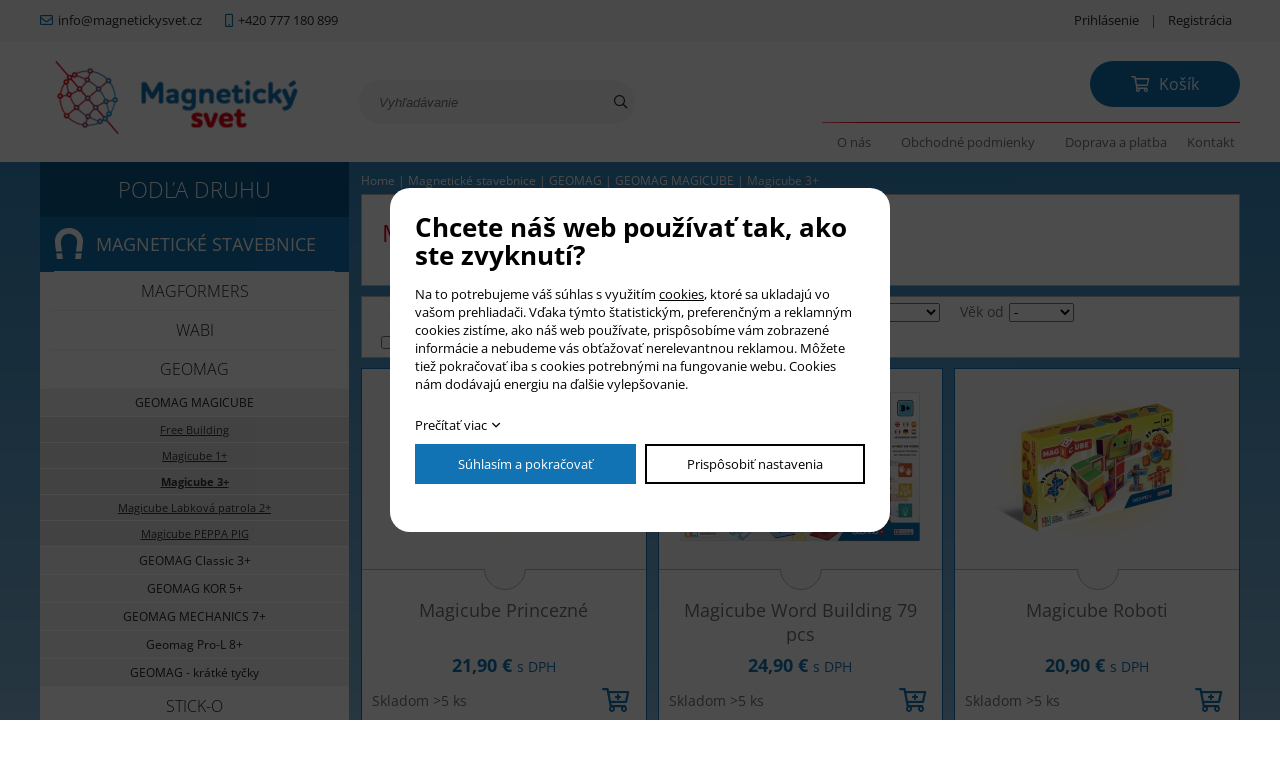

--- FILE ---
content_type: text/html; charset=UTF-8
request_url: https://www.magnetickysvet.sk/magicube-3-_253
body_size: 3397
content:
<!DOCTYPE html>
<html lang="sk">
<head>
    <meta charset="utf-8" />
    <title>Magicube 3+</title>
    <meta name="author" content="PANKREA s.r.o." />
    <meta name="viewport" content="width=device-width, initial-scale=1.0" />
    <meta name="google-site-verification" content="V3swsER5XQ3lSeIfe7fp7DkifW7uoTosOiQie7-01LI" />
    <meta name="keywords" content="Magicube, 3+" />
    <meta name="description" content="Magicube 3+" />
    <meta name="robots" content="index, follow" />
    <link href="/includes/Widgets/css" rel="stylesheet" />
    <link href="/templates/images/favicon.ico" rel="icon" />
    <script src="/includes/Widgets/?mods=default,Catalogue,Orders,RegistredUsers"></script>
    
</head>
<body>
    <script>
        window.dataLayer=window.dataLayer || [];
        function gtag(){dataLayer.push(arguments);}
        gtag("consent","default",{
            "ad_storage":"denied",
            "ad_user_data":"denied",
            "ad_personalization":"denied",
            "analytics_storage":"denied",
            "personalization_storage":"denied"
        });
    </script>
<!-- Google Tag Manager -->
<noscript><iframe src="//www.googletagmanager.com/ns.html?id=GTM-NRGCX29"
height="0" width="0" style="display:none;visibility:hidden"></iframe></noscript>
<script>(function(w,d,s,l,i){w[l]=w[l]||[];w[l].push({"gtm.start":
new Date().getTime(),event:"gtm.js"});var f=d.getElementsByTagName(s)[0],
j=d.createElement(s),dl=l!="dataLayer"?"&l="+l:"";j.async=true;j.src=
"//www.googletagmanager.com/gtm.js?id="+i+dl;f.parentNode.insertBefore(j,f);
})(window,document,"script","dataLayer","GTM-NRGCX29");</script>
<!-- End Google Tag Manager -->
<div id="mContext">
            <header>
                <div id="topLine">
                    <div class="inner">
                        <div class="cta"><a class="envelope" href="mailto:info@magnetickysvet.cz">info@magnetickysvet.cz</a> <a class="phone" href="tel:+420777180899">+420 777 180 899</a>
<div class="cleaner">&nbsp;</div>
</div>
                        <div class="login">
                            <a href="/prihlaseni">Prihlásenie</a> <span class="div">|</span> <a href="/my-account?action=RegisterForm&amp;lang=sk">Registrácia</a>
                        </div>
                        <div class="cleaner"></div>
                    </div>
                </div>
                <div id="bottompart">
                    <div class="inner">
                        <a href="/" class="logo"><img src="/templates/images/logo.png" alt="magnetickysvet.sk" /></a>
                        <div class="searchA">
        <a href="#"></a>
        <div class="in">
            <form action="/produkty" method="get">
            <input type="text" class="text" placeholder="Vyhľadávanie" name="SearchCatalogue" data-catalogue="1" value="" />
            <button class="submit" name="run"></button>
            <div class="cleaner"></div>
            </form>
        </div>
        <div id="searchResult"></div>
    </div>
    <script>
        $(document).ready(function(){
            $("input[name=SearchCatalogue]").ajaxSearch({minLength:2,stockonly:"true"});
        });
    </script>
                        <div id="cartArea"></div>
                        <div class="clearright"></div>
                        <nav class="menu">
                            <a href="#"></a>
                            <ul>
                <li class="liItem0">
                    <a href="/magneticky-svet"><span class="masterText">O nás</span>
                    </a>
                    </li>
                    <li class="liItem1">
                    <a href="/obchodni-podminky"><span class="masterText">Obchodné podmienky</span>
                    </a>
                    </li>
                    <li class="liItem2">
                    <a href="/doprava-a-platba"><span class="masterText">Doprava a platba</span>
                    </a>
                    </li>
                    <li class="liItem3">
                    <a href="/kontakt"><span class="masterText">Kontakt</span>
                    </a>
                    </li>
                    </ul>
                
                        </nav>
                        <div class="cleaner"></div>
                    </div>
                </div>
            </header>
            <div id="fixedA"></div>
            <div id="middle"><div class="inner">
                    <div id="leftNav">
                        <ul>
                <li class="treeItem haschilds expanded"><a href="/magneticke-stavebnice_27">Magnetické stavebnice</a>
                <ul>
                <li class="treeItem haschilds"><a href="/magformers_119">MAGFORMERS</a>
                </li>
                <li class="treeItem"><a href="/wabi_572">WABI</a>
                </li>
                <li class="treeItem haschilds expanded"><a href="/geomag_29">GEOMAG</a>
                <ul>
                <li class="treeItem haschilds expanded"><a href="/geomag-magicube_187">GEOMAG MAGICUBE</a>
                <ul>
                <li class="treeItem"><a href="/free-building_408">Free Building</a>
                </li>
                <li class="treeItem"><a href="/magicube-1-_252">Magicube 1+</a>
                </li>
                <li class="treeItem selected"><a href="/magicube-3-_253">Magicube 3+</a>
                </li>
                <li class="treeItem"><a href="/magicube-labkova-patrola-2-_254">Magicube Labková patrola 2+</a>
                </li>
                <li class="treeItem"><a href="/magicube-peppa-pig_400">Magicube PEPPA PIG</a>
                </li>
                </ul></li>
                <li class="treeItem haschilds"><a href="/geomag-classic-3-_167">GEOMAG Classic 3+</a>
                </li>
                <li class="treeItem"><a href="/geomag-kor-5-_168">GEOMAG KOR 5+</a>
                </li>
                <li class="treeItem"><a href="/geomag-mechanics-7-_170">GEOMAG MECHANICS 7+</a>
                </li>
                <li class="treeItem"><a href="/geomag-pro-l-8-_251">Geomag Pro-L 8+</a>
                </li>
                <li class="treeItem"><a href="/geomag---kratke-tycky-_185">GEOMAG - krátké tyčky </a>
                </li>
                </ul></li>
                <li class="treeItem"><a href="/stick-o_239">Stick-O</a>
                </li>
                <li class="treeItem"><a href="/magpad_123">MAGPAD</a>
                </li>
                <li class="treeItem"><a href="/smartmax_131">SMARTMAX</a>
                </li>
                <li class="treeItem"><a href="/geosmart_189">GEOSMART</a>
                </li>
                <li class="treeItem"><a href="/neocube_121">NEOCUBE</a>
                </li>
                <li class="treeItem"><a href="/iotobo_124">iOTOBO</a>
                </li>
                <li class="treeItem"><a href="/better-builders_133">Better Builders</a>
                </li>
                <li class="treeItem"><a href="/tegu_132">TEGU</a>
                </li>
                <li class="treeItem"><a href="/ainstein_191">Ainstein</a>
                </li>
                <li class="treeItem"><a href="/grippies_192">Grippies</a>
                </li>
                </ul></li>
                <li class="treeItem haschilds"><a href="/stavebnice_28">Stavebnice</a>
                </li>
                <li class="treeItem haschilds"><a href="/hlavolamy_171">Hlavolamy</a>
                </li>
                <li class="treeItem haschilds"><a href="/puzzle_200">PUZZLE</a>
                </li>
                <li class="treeItem"><a href="/pre-skoly-a-skolky_33">Pre školy a škôlky</a>
                </li>
                <li class="treeItem"><a href="/drobci_34">Drobci</a>
                </li>
                <li class="treeItem"><a href="/skolka_35">Škôlka</a>
                </li>
                <li class="treeItem"><a href="/predskolaci_36">Predškoláci</a>
                </li>
                <li class="treeItem"><a href="/skolaci_37">Školáci</a>
                </li>
                </ul>
                    </div>
                    <div id="rightPart">
                        <div id="breadCrumbs"><a href="/">Home</a> | <a href="/magneticke-stavebnice_27">Magnetické stavebnice</a>
         | <a href="/geomag_29">GEOMAG</a>
         | <a href="/geomag-magicube_187">GEOMAG MAGICUBE</a>
         | <span class="cur">Magicube 3+</span>
        </div><div class="categorydesc"><h1>Magicube 3+</h1><p></p></div><div class="alloptions"><div class="sr"><input id="sliderRangeMin" readonly value="20.9" /><span class="curr">€</span><div id="sliderRangeCategoryPrices"></div><input id="sliderRangeMax" readonly value="24.9" /><span class="curr">€</span><div class="cleaner"></div></div>
        <div id="CatalogueParamsPosibilities"><div class="pitem"><span>Výrobce</span><select name="par1"><option value="">-</option><option value="6">GEOMAG</option></select></div><div class="pitem"><span>Věk od</span><select name="par5"><option value="">-</option><option value="25">3 rokov</option></select></div><div class="cleaner"></div></div><div class="cleaner"></div><div class="pitem mt10"><input type="checkbox" name="CatalogueStockOnly" id="CatalogueStockOnly" /><label for="CatalogueStockOnly">Len skladom</label><div class="cleaner"></div></div><div class="cleaner"></div></div><div class="products">
            <div class="item">
                <div class="img"><a href="/magicube-princezne_623"><img src="/data/productslists/1/plp/623/preview/623-0.webp" alt="623-0.webp" /></a></div>
                <div class="bottompart">
                    <div class="title"><a href="/magicube-princezne_623">Magicube Princezné</a></div>
                    <div class="price">21,90 € <span class="small">s DPH</span></div>
                    <div class="stock"><span class="green">Skladom >5 ks</span></div>
                    <div class="buy"><a href="#" data-add-to-cart="1" data-item-id="623" data-item-price="21.90" data-currency="EUR"></a></div>
                    <div class="cleaner"></div>
                </div>
            </div>
        
            <div class="item">
                <div class="img"><a href="/-magicube-word-building-79-pcs_1982"><img src="/data/productslists/1/plp/1982/preview/5fbbfb2756f4f.webp" alt="5fbbfb2756f4f.webp" /></a></div>
                <div class="bottompart">
                    <div class="title"><a href="/-magicube-word-building-79-pcs_1982"> Magicube Word Building 79 pcs</a></div>
                    <div class="price">24,90 € <span class="small">s DPH</span></div>
                    <div class="stock"><span class="green">Skladom >5 ks</span></div>
                    <div class="buy"><a href="#" data-add-to-cart="1" data-item-id="1982" data-item-price="24.90" data-currency="EUR"></a></div>
                    <div class="cleaner"></div>
                </div>
            </div>
        
            <div class="item">
                <div class="img"><a href="/magicube-roboti_138"><img src="/data/productslists/1/plp/138/preview/5aa03833d8b96.webp" alt="5aa03833d8b96.webp" /></a></div>
                <div class="bottompart">
                    <div class="title"><a href="/magicube-roboti_138">Magicube Roboti</a></div>
                    <div class="price">20,90 € <span class="small">s DPH</span></div>
                    <div class="stock"><span class="green">Skladom >5 ks</span></div>
                    <div class="buy"><a href="#" data-add-to-cart="1" data-item-id="138" data-item-price="20.90" data-currency="EUR"></a></div>
                    <div class="cleaner"></div>
                </div>
            </div>
        <div class="cleaner"></div>
                    </div><script>
        window.dataLayer = window.dataLayer || [];
        window.dataLayer.push({
            "Type":"Category",
            "CName":"Magnetické stavebnice|GEOMAG|GEOMAG MAGICUBE|Magicube 3+",
            "gads":{
                "ecomm_pagetype":"category",
                "ecomm_category":"Magnetické stavebnice|GEOMAG|GEOMAG MAGICUBE|Magicube 3+"
            }
        })
    </script><div class="pager">
    <span class="current">1</span></div>
    
                    </div>
                    <div class="cleaner"></div>
                </div>
                <div class="cleaner"></div>
    </div>
    <footer>
        <nav class="fmenu">
            <div class="inner">
                <ul>
  		<li><a href="/obchodni-podminky">Obchodné podmienky</a>
                                    </li>
  			<li><a href="/doprava-a-platba">Doprava a platba</a>
                                    </li>
  			<li><a href="/ochrana-osobnich-udaju">Informácie o nakladaní s OÚ</a>
                                    </li>
  			<li><a href="/podminky-pouzivani-stranek">Podmienky používania stránok</a>
                                    </li>
  			<li><a href="/eet-bezny-rezim">EET</a>
                                    </li>
  			</ul>
                <div class="cleaner"></div>
            </div>
        </nav>
        <div class="inner">
            <a href="/" class="flogo"><img src="/templates/images/logo.png" alt="magnetickysvet.sk" /></a>
            <div class="fcta"><a href="/kontaktny-formular">M&aacute;te ot&aacute;zku? Nap&iacute;&scaron;te n&aacute;m!</a> <br /><a href="mailto:info@magnetickysvet.cz">info@magnetickysvet.cz</a><span class="div"> | </span><a href="tel:+420777180899">+420 777 180 899</a></div>
            <div class="copy">
                <a href="http://www.pankrea.cz" target="_blank">Webové stránky ©2026 PANKREA</a>
                <a href="http://www.pankrea.cz/estofan" target="_blank">Provozováno na systému Estofan</a>
                <a href="#" id="cookieschange">Nastavenie cookies</a>
            </div>
            <div class="cleaner"></div>
        </div>
    </footer>
</div>
<div id="mainMenu" class="sidenav">
    <div class="supertitle">Menu</div>
    <ul>
                <li class="liItem0 expanded">
                    <a href="/magneticky-svet"><span class="masterText">O nás</span>
                    </a>
                    </li>
                    <li class="liItem1 expanded">
                    <a href="/obchodni-podminky"><span class="masterText">Obchodné podmienky</span>
                    </a>
                    </li>
                    <li class="liItem2 expanded">
                    <a href="/doprava-a-platba"><span class="masterText">Doprava a platba</span>
                    </a>
                    </li>
                    <li class="liItem3 expanded">
                    <a href="/kontakt"><span class="masterText">Kontakt</span>
                    </a>
                    </li>
                    </ul>
                
</div>
<div id="CT" class="sidenav">
    <ul>
                <li class="treeItem haschilds expanded"><a href="/magneticke-stavebnice_27">Magnetické stavebnice</a>
                <ul>
                <li class="treeItem haschilds"><a href="/magformers_119">MAGFORMERS</a>
                </li>
                <li class="treeItem"><a href="/wabi_572">WABI</a>
                </li>
                <li class="treeItem haschilds expanded"><a href="/geomag_29">GEOMAG</a>
                <ul>
                <li class="treeItem haschilds expanded"><a href="/geomag-magicube_187">GEOMAG MAGICUBE</a>
                <ul>
                <li class="treeItem"><a href="/free-building_408">Free Building</a>
                </li>
                <li class="treeItem"><a href="/magicube-1-_252">Magicube 1+</a>
                </li>
                <li class="treeItem selected"><a href="/magicube-3-_253">Magicube 3+</a>
                </li>
                <li class="treeItem"><a href="/magicube-labkova-patrola-2-_254">Magicube Labková patrola 2+</a>
                </li>
                <li class="treeItem"><a href="/magicube-peppa-pig_400">Magicube PEPPA PIG</a>
                </li>
                </ul></li>
                <li class="treeItem haschilds"><a href="/geomag-classic-3-_167">GEOMAG Classic 3+</a>
                </li>
                <li class="treeItem"><a href="/geomag-kor-5-_168">GEOMAG KOR 5+</a>
                </li>
                <li class="treeItem"><a href="/geomag-mechanics-7-_170">GEOMAG MECHANICS 7+</a>
                </li>
                <li class="treeItem"><a href="/geomag-pro-l-8-_251">Geomag Pro-L 8+</a>
                </li>
                <li class="treeItem"><a href="/geomag---kratke-tycky-_185">GEOMAG - krátké tyčky </a>
                </li>
                </ul></li>
                <li class="treeItem"><a href="/stick-o_239">Stick-O</a>
                </li>
                <li class="treeItem"><a href="/magpad_123">MAGPAD</a>
                </li>
                <li class="treeItem"><a href="/smartmax_131">SMARTMAX</a>
                </li>
                <li class="treeItem"><a href="/geosmart_189">GEOSMART</a>
                </li>
                <li class="treeItem"><a href="/neocube_121">NEOCUBE</a>
                </li>
                <li class="treeItem"><a href="/iotobo_124">iOTOBO</a>
                </li>
                <li class="treeItem"><a href="/better-builders_133">Better Builders</a>
                </li>
                <li class="treeItem"><a href="/tegu_132">TEGU</a>
                </li>
                <li class="treeItem"><a href="/ainstein_191">Ainstein</a>
                </li>
                <li class="treeItem"><a href="/grippies_192">Grippies</a>
                </li>
                </ul></li>
                <li class="treeItem haschilds"><a href="/stavebnice_28">Stavebnice</a>
                </li>
                <li class="treeItem haschilds"><a href="/hlavolamy_171">Hlavolamy</a>
                </li>
                <li class="treeItem haschilds"><a href="/puzzle_200">PUZZLE</a>
                </li>
                <li class="treeItem"><a href="/pre-skoly-a-skolky_33">Pre školy a škôlky</a>
                </li>
                <li class="treeItem"><a href="/drobci_34">Drobci</a>
                </li>
                <li class="treeItem"><a href="/skolka_35">Škôlka</a>
                </li>
                <li class="treeItem"><a href="/predskolaci_36">Predškoláci</a>
                </li>
                <li class="treeItem"><a href="/skolaci_37">Školáci</a>
                </li>
                </ul>
</div>
<div id="templateid">2</div>
</body>
</html>


--- FILE ---
content_type: text/html; charset=UTF-8
request_url: https://www.magnetickysvet.sk/includes/modules/orders/Ajax.php?initcart=1&_=1770017797314
body_size: -369
content:
6980540570e85

--- FILE ---
content_type: text/css;charset=UTF-8
request_url: https://www.magnetickysvet.sk/includes/Widgets/css
body_size: 17004
content:
.cleaner{width:0; height:0; clear:both; font-size:0;}
.clearfix:after{content:'';display:table;width:0;height:0;clear:both}
img {border:0;}
.imagesGallery{width:100%; padding-top:10px;}
.imagesGalleryItem{float:left;}
.imagesGalleryItem img {padding: 3px;}
.toGallery{margin-bottom: 0.8em;}

#cookiesI{background: rgba(0,0,0,0.7); color: #000; text-align: center; width: 100%; padding: 0; position: fixed; top: 0; left: 0; z-index: 100; font-size:13px; width:100%; height:100%}
#cookiesI h2{font-size: 26px; margin-bottom: .6em;line-height:1.1em}
#cookiesI .col{margin-bottom:.3em}
#cookiesI.hiddenpolicy{display: none}
#cookiesI #cont{background: #fff; color:#000; padding: 25px; width:500px; height:344px; margin-left: -250px; margin-top:-172px; position: absolute; left: 50%; top:50%; border-radius: 20px;text-align: left; overflow: auto}
#cookiesI #cont.extended{height:520px}
#cookiesI #cont p{line-height: 1.4em}
#cookiesI #cont .readm{display: inline-block; margin-bottom: 10px;text-decoration: none; }
#cookiesI #cont .readm:after{content:'\f107';; margin-left: 5px;}
#cookiesI #cookiespolicybtn1,#cookiesI #cookiespolicybtn3,#cookiesI #cookiespolicybtn4{background: #fff; border:2px solid #000;  padding: 0; display: block; text-decoration: none; color: #000; height: 40px; line-height: 36px; text-align: center }
#cookiesI #cookiespolicybtn2{background: #1273b4; border:2px solid #1273b4;  padding: 0; display: block; text-decoration: none; color: #fff; height:40px;line-height: 36px; text-align: center}
.cgroup {padding: 10px}
.cgroup .cexpand{float: left; width: 30px;}
.cgroup .cexpand:before{content:'\f107';}
.cgroup .csetting{width: 60px; float: left}
.cgroup .ctitle{width: calc(100% - 90px); float:left}
.cgroup .ctext{margin-top: 8px}
.coptgroup{margin-bottom: 20px}
@media screen and (max-width:550px){
    #cookiesI h2{font-size: 20px}
    #cookiesI #cont{width: 300px; margin-left: -150px; height: 456px; margin-top: -228px}
    #cookiesI #cont.extended{height:700px; margin-top: -350px}
}
.hidden{display: none}
.switch {position: relative;display: inline-block;width: 60px;height: 34px;}
.switch input { opacity: 0;width: 0;height: 0;}
.slider {position: absolute;cursor: pointer;top: 0;left: 0;right: 0;bottom: 0;background-color: #ccc;-webkit-transition: .4s;transition: .4s;}
.slider:before {position: absolute;content: "";height: 26px;width: 26px;left: 4px;bottom: 4px;background-color: white;-webkit-transition: .4s;transition: .4s;}
input:checked + .slider {background-color: #1273b4;}
input:focus + .slider {box-shadow: 0 0 1px #1273b4;}
input:checked + .slider:before {-webkit-transform: translateX(26px);-ms-transform: translateX(26px);transform: translateX(26px);}
/* Rounded sliders */
.slider.round {border-radius: 34px;}
.slider.round:before {border-radius: 50%;}

.rmc.hidden{display: none}

.border0{border:none}


/* 
Orders default
Can be altered without display:none;
*/
.bcSuccInfo{display:none; color: #0f0;}
#CartOthersData{display:none;}
#FinishOrder{display:none;}
#TA{display:none;}
#xTW,#sicart,.hidden,#eur,#templateid,#zasilkovna,#ulozenka,#dpdpickup,#napostu{display: none}

input,textarea{font-family: Arial, sans-serif; font-weight: 400; font-size: 13px}
#contactForm label{display: block; width: 20%; float: left; margin-bottom: 5px; height: 32px; line-height: 32px}
#contactForm input,#contactForm button{display: block; width: 79%; margin-left: 1%; float: left; border:1px solid #707070; height: 32px; margin-bottom: 5px; line-height: 1em; padding: 0 5px; border-radius: 6px;}
#contactForm textarea{display: block; width: 79%; margin-left: 1%; float: left; resize:none;border:1px solid #707070; padding: 10px; height: 90px; margin-bottom: 15px; border-radius: 6px}
#contactForm select{display: block; width: 79%;margin-left: 1%; float: left; border:1px solid #707070; height: 32px; margin-bottom: 5px;  border-radius: 6px}
#recaptcha_widget_div{float: right; margin-bottom: 5px}
#contactForm input#file{border:0; height: 25px; margin-top: 5px}
#contactForm input.submit,#contactForm button.submit{width: 150px; background: #1273b4; float: right; color: #fff; border-color: #1273b4; cursor: pointer;}
#contactForm input.submit:hover,#contactForm button.submit:hover{opacity: 0.9}
#contactForm .dataProtection{float: left; max-width: calc(100% - 350px); font-size: 14px}
#contactForm input.checkbox{width: 16px; height: 16px;float:right}
#contactForm label.checkbox{width: calc(95% - 16px); margin-left: 0; line-height: 23px;float:right; margin-right:2%; text-align:right;margin-bottom: 15px;}
@media screen and (max-width:600px){
    #contactForm {margin: 0 10px;}
    #contactForm label{width: 100%; float: none}
    #contactForm input{width: 100%; margin-right: 0; float: none}
    #contactForm textarea{width: 100%; margin-right: 0; float: none}
    #contactForm .dataProtection{max-width: 100%; width: 100%; margin-bottom: 5px}
    #contactForm label.twolines{height: 45px; line-height: normal}
}

#Navigation {font-family: 'Oswald',sans-serif; float: right; margin-bottom: 1.8em}
#Navigation span{float: left; line-height: 60px; font-size: 20px; margin-left: 5px; margin-right: 5px}
#Navigation a{display: block; text-align: center; color: #fff; font-size: 20px; font-weight: bold; text-decoration: none;text-transform: uppercase; float: left; padding: 0 15px; line-height: 60px; background: #000}
#Navigation a.selected{color: #fff; background: #1273b4;}
.bigMCart {margin-bottom: 2em}
.bigMCart .bcitem{background: #fafafa; position: relative; padding: 20px;font-family: 'Oswald',sans-serif; border-bottom: 1px solid #fff}
.bigMCart .bcitem .image{float: left; width: 18%; margin-right: 3%}
.bigMCart .bcitem .image img{max-width: 100%}
.bigMCart .bcitem .title{float: left; width: 49%;}
.bigMCart .bcitem .title a{display: block; text-decoration: none;}
.bigMCart .bcitem .delete{position: absolute; right: 0; top:0;}
.bigMCart .bcitem .delete a{display: block;width: 30px; height: 30px; line-height: 30px; text-align: center; background: #000; color: #fff; text-decoration: none}
.bigMCart .bcitem .quantity{float: left; width: 10%; position: relative; padding-top: 27px}
.bigMCart .bcitem .price{float: left; width: 20%; color: #e10016; font-size: 36px; padding-top: 10px}
.bigMCart .bcitem .price .eur{display: block; font-size: 13px; line-height: normal}
.bigMCart .bcitem .quantity>span{float: left; height: 22px; display: inline-block; margin-left: 5px; margin-right: 5px}
.bigMCart .bcitem .quantity>span.green{color: #29c419}
.bigMCart .bcitem .quantity>span.blue{color: #20648b}
.bigMCart .bcitem .quantity>span.brown{color: #9f221c}
.bigMCart .bcitem .quantity>span.red{color: #da251d}/*#da251d*/
#MatchDelivery{padding: 10px; border:1px solid #e10016; background: rgba(97,196,212,0.3); display: none; margin-bottom: 1.8em}
#SCopyBC .bigMCart .bcitem .image,
#SCopyBC .bigMCart .bcitem .delete{display: none}
#SCopyBC .bigMCart .bcitem .title{width: 70%; height: 48px}
#SCopyBC .bigMCart .bcitem .price,#SCopyBC .bigMCart .bcitem .quantity{/*height: 48px;*/ line-height: 48px; padding-top: 0; margin-bottom: 0}
#SCopyBC .bigMCart .bcitem .quantity>span:nth-child(2)::after{content:' ks';font-family: inherit}
#SCopyBC .pass,#SCopyBC .negg{display: none;}
.pass,.negg{width:22px; height: 22px; font-size: 0; display: inline-block; float: left}
.pass{background: url(/templates/images/cartBtnPass.png) no-repeat center center;}
.negg{background: url(/templates/images/cartBtnNegg.png) no-repeat center center;}
.Next{padding: 0 10px; height: 60px; line-height: 60px;text-align: center; display: block; float: right; font-size: 20px; color: #fff; text-decoration: none; font-weight: bold; margin-top: 10px; background: #1273b4; margin-bottom: 20px; text-transform: uppercase}
.Prev{float:left; margin-left: 20px;}
.cline{width: 100%; height: 1px; background: #282828; margin-bottom: 1.8em}
/*#cbox1,#cbox2{ font-family: 'Oswald',sans-serif}*/
#cbox1,#cbox2{width: 100%; margin-bottom: 2%;float: left;}
#cbox1 h2,#cbox2 h2{font-weight: 700}
#cbox3{width: 48%;float: right; margin-right: 2%; margin-top: 1.8em; font-family: 'Oswald',sans-serif; text-align: right}
#cbox4,#cbox5,#cbox6{width: 31%; float: left; margin-right: 2%; margin-bottom: 1.8em}
#cbox4 .title,#cbox5 .title,#cbox6 .title{font-size: 20px; font-family: 'Oswald',sans-serif; color: #282828}
#cbox4,#cbox5{padding-top: 18px}
#cbox6 .title .red{color: #e10016; font-size: 36px}
#cbox6 .title .red .eur{font-size: 13px; display: inline-block; margin-left: 10px}
.deliveryOptions,.paymentOptions{display: table;float:left;; width: 100%; background: #fff; padding: 10px}
.deliveryOptions label,.paymentOptions label{color: #969696}
.deliveryOptions div,.paymentOptions div{display: table-row; margin-bottom: 5px}
.deliveryOptions>div>span,.paymentOptions>div>span{display: table-cell; vertical-align: top; padding-top: 5px; padding-bottom: 5px}
.deliveryOptions>div>span:nth-child(1),.paymentOptions>div>span:nth-child(1){ width: 30px;}
.deliveryOptions>div>span:nth-child(2){}
.deliveryOptions>div>span:nth-child(2) img,.deliveryOptions>div>span:nth-child(2) .text{float: left; display: block}
.deliveryOptions>div>span:nth-child(2) img{margin-right: 10px}
.deliveryOptions>div>span:nth-child(2) .text{width: calc(100% - 104px)}
.paymentOptions>div>span:nth-child(2){}
.deliveryOptions>div>span:nth-child(3),.paymentOptions>div>span:nth-child(3){padding-left: 10px; font-weight: bold;width: 130px; text-align: right}
.deliveryOptions input[type=radio],.paymentOptions input[type=radio]{-webkit-appearance: checkbox;-moz-appearance: checkbox;appearance: checkbox;}
.deliveryOptions div.cpalt.hidden{display: none}
.deliveryOptions div.cpalt{width: 100%;display: block}
.deliveryOptions div.cpalt .choose{color: #76b969; font-weight: 700; margin-left: 5px}
.deliveryOptions div.cpalt .choose:after{content:'\f101'; margin-left: 3px}
.deliveryOptions div.cpalt input{position: relative; border:1px solid #ccc; height: 30px; padding: 0 5px; background: url(/templates/images/times-circle.svg) 98% 5px no-repeat; background-size: 16px;}
.deliveryOptions div.cpalt input.OK{background-image: url(/templates/images/check-circle.svg);}
.cpalt input{width: 100%; display: block; margin-top: 10px; margin-bottom: 10px}
.cpalt ul{list-style: none; margin: 0; padding: 0}
.cpalt ul li{list-style-image: none; margin: 0; padding: 0}
.cpalt ul li a{text-decoration: none; display: block; margin-top: 5px; margin-bottom: 5px}
.total{font-size: 26px; color: #282828; font-weight: bold}
.zasilkovna-nice{text-decoration:none; font-size:25px; padding:10px; display:block; color:#e10016}
#cbox3 .red{color: #e10016; font-size: 36px}
#cbox3 .red .eur{display: block; font-size: 13px}
#Delivery h2{width:420px;}
#Delivery h2:nth-child(1){margin-left: 30px; float: left;}
#Delivery h2:nth-child(2){margin-right: 10px; float: right;}
#DelSum{background:#F3F3F3; padding: 5px 10px; color: #000; font-size: 16px; margin: 10px 20px; font-weight: bold;}
#DelSum .title{float:left;}
#DelSum .output{float: right}
#Address .title{background:#F3F3F3; padding: 10px 20px; font-size: 16px; font-weight: bold; margin: 0 20px 20px;}
#Address table{width:960px; margin: 0 20px; border-collapse: collapse}
#Address table tr{background: #F3F3F3;}
#Address table td{padding-top: 10px; padding-bottom: 10px;}
#Address table td:nth-child(1){padding-left: 275px; width: 150px}
#Address table td label{font-size: 15px;}
#Address table td input{width:300px; border:1px solid #cfcfcf; padding: 0 5px; height: 25px; line-height: 1em;}
#Address table td select{width:312px; border:1px solid #cfcfcf; padding: 0 5px; height: 25px;}
#Address table td textarea{width: 300px; border: 1px solid #cfcfcf; padding: 5px; height: 90px; resize: none}
#Summary .address,#Summary .deliveryP,#Summary .QC{width: 200px; margin-left: 4px; float: left; background: #F3F3F3; padding: 15px 12px; margin-top: 4px}
#Summary select.address{padding: 0 12px}
#Summary .address .title,#Summary .deliveryP .title,#Summary .QC .title{font-size: 16px; font-weight: bold; margin-bottom: 10px;}
#Summary .total{text-align: right; margin-top: 20px; padding-right: 24px; font-weight: bold; font-size: 18px; margin-bottom: 10px;}


.OrderNote{float:right; margin: 10px 20px;}
.OrderNote a{font-weight: bold; text-decoration: none;}
#Cart{display: block;}
#Delivery,#Address,#Summary{display: none;}
/* Register */
.registerform{width:98%; margin: 0 auto; border-collapse: collapse}
.registerform td:nth-child(1){width: 20%}
.registerform td{padding-top: 10px; padding-bottom: 10px;}
.registerform td.nullpad{padding-left: 0; width: 100%}
.registerform td input{width: calc(100% - 10px);border: 1px solid #cfcfcf;padding: 0 5px;height: 25px;line-height: 1em;}
.registerform td input.submit{background:#003f80; width: 200px; height: 50px; color: #fff; cursor: pointer; font-weight: bold; text-transform: uppercase}

/* account */
.accountMainLinks a{text-decoration: none; font-size: 13px; display: inline-block; font-weight: bold; margin-right: 15px;}
.addrBox{width: 190px; padding: 5px; background: #eee; float: left; margin-right: 2%}
.addrBox a{font-weight: bold; text-decoration: none; display: inline-block; margin-top: 5px;}
.Add a{font-weight: bold; font-size: 13px; text-decoration: none;}
.AddressTable{width:500px; border-collapse: collapse}
.AddressTable th{width:120px; text-align: left; padding: 6px 0 0}
.AddressTable td{width: 380px; padding: 6px 0 0}
.AddressTable input.textbox{width: 358px; border:1px solid #cfcfcf; padding: 0 10px; line-height: 1em; height: 25px;}
.AddressTable input.submit{background:#003f80; width: 150px; height: 40px; color: #fff; cursor: pointer; font-weight: bold; text-transform: uppercase; border:0;}
.AddrSucc{margin-bottom: 10px; color: #32670F; font-weight: bold;}
.orders_list{width:100%; border-collapse: collapse; margin: 0 auto 15px;}
.orders_list tr:nth-child(even){background: #e3e3e3}
.orders_list tr:nth-child(odd){background: #F3F3F3}
.orders_list tr.title{background: #d3d3d3}
.orders_list th{text-align: left; padding: 10px 5px;}
.orders_list td{text-align: left; padding: 10px 5px;}
.orders_list td a{text-decoration: none; font-weight: bold;}
.orders_list td a:hover{text-decoration: underline;}
#moa{display: block; width:100px; padding: 0 0 0 40px; margin: 15px 0; text-decoration: none; height: 35px; line-height: 35px; position: relative; float: right; font-size: 14px}
#moa .refresh{position: absolute; left: 0; top:0;background: url(/templates/images/refresh.png) no-repeat left center; width:35px; height: 35px; -webkit-transition-duration: 0.8s; -moz-transition-duration: 0.8s; -o-transition-duration: 0.8s; transition-duration: 0.8s; -webkit-transition-property: -webkit-transform; -moz-transition-property: -moz-transform; -o-transition-property: -o-transform; transition-property: transform; overflow: hidden}
#moa:hover .refresh{-webkit-transform: rotate(360deg);-moz-transform: rotate(360deg); -o-transform:rotate(360deg); transform: rotate(360deg)}
#lin{max-width: 500px; width: calc(100% - 2px); border:1px solid #cfcfcf; margin: 0 auto 40px;}
#lin .in{padding: 25px;}
#defaultContent #lin h1,#defaultContent #Cart h1{color: #1273b4; padding: 0; background: transparent}
#lin .in label{float: left; width: 25%; display: block; padding-top: 7px; margin-bottom: 10px}
#lin .in input{float: left; width: calc(75% - 22px); padding: 0 10px; border:1px solid #cfcfcf; height: 30px; line-height: 1em; display: block; border-radius: 3px; margin-bottom: 10px}
#lin .in input.fail{border-color: #db0d3b}
#lin .in input.submit{background: #1273b4; color: #fff; float: none; width: 150px; margin: 0 auto; border-color: #1273b4; cursor: pointer;}
#lin .in input.submit:hover{opacity: 0.9}
#lin .in input.submit[disabled]{opacity: 0.5; cursor: default}
#lin .in input.checkbox{width: initial}
#lin .in select{float: left; width: 75%; height: 30px; border-radius: 3px; margin-bottom: 10px}
#manav{text-align: center; margin-bottom: 25px}
#manav a{display: inline-block; text-decoration: none; margin-right: 10px}
@media screen and (max-width:400px){
    #lin .in *{font-size: 12px}
    #lin .in h2{font-size: 27px}
    #lin .in{padding: 20px 10px}
}
#invoiceadd,#deliveryadd{width: 48%; float: left; margin-right: 2%; font-family: 'Oswald',sans-serif }
#GetCartUserData table{width: 100%;border-collapse: collapse; border:0}
#GetCartUserData #deliveryadd{display: none}
#GetCartUserData .title{font-size: 26px; font-weight: bold; color: #282828; margin-bottom: 0.8em}
#GetCartUserData table td{padding: 4px 0;}
#GetCartUserData table td input{height: 36px; line-height: 1em; padding: 0 5px; width: 100%; box-sizing: border-box; border:1px solid #282828}
#GetCartUserData table td input.error{border-color: #f00}
#GetCartUserData table td select{height: 36px; width: 100%; box-sizing: border-box;border:1px solid #282828}
#GetCartUserData table td textarea{width: 100%; box-sizing: border-box; border:1px solid #282828; padding: 5px; height: 80px;resize: none}
@media screen and (max-width:1000px){
    #cbox4 .title>span,#cbox5 .title>span,#cbox6 .title>span{font-size: 15px}
}
@media screen and (max-width:870px){
    .bigMCart .bcitem .price{font-size: 25px}
    #cbox6 .title .red{font-size: 25px}
    #cbox4, #cbox5{padding-top: 6px}
}
@media screen and (max-width:790px){
    #cbox4, #cbox5,#cbox6{width: 100%; margin-right: 0; margin-bottom: 2%}
}
@media screen and (max-width:600px){
    #cbox1,#cbox2,#cbox3{width: 100%; margin-right: 0; margin-bottom: 2%}
    #invoiceadd,#deliveryadd{width: 100%; margin-right: auto; margin-left: auto}
    .Next{font-size: 15px}
    #Navigation a,#Navigation span{font-size: 14px;; line-height: 40px}
    #Navigation a{padding: 0 8px}
}
.border0{border:none}

@font-face{font-family:'FontAwesome';font-style:normal;font-weight:400;src:url(/templates/fonts/fa-regular-400.eot);src:url(/templates/fonts/fa-regular-400.eot?#iefix) format("embedded-opentype"),url(/templates/fonts/fa-regular-400.woff2) format("woff2"),url(/templates/fonts/fa-regular-400.woff) format("woff"),url(/templates/fonts/fa-regular-400.ttf) format("truetype"),url(/templates/fonts/fa-regular-400.svg#fontawesome) format("svg")}
@font-face{font-family:'FontAwesome';font-style:normal;font-weight:900;src:url(/templates/fonts/fa-solid-900.eot);src:url(/templates/fonts/fa-solid-900.eot?#iefix) format("embedded-opentype"),url(/templates/fonts/fa-solid-900.woff2) format("woff2"),url(/templates/fonts/fa-solid-900.woff) format("woff"),url(/templates/fonts/fa-solid-900.ttf) format("truetype"),url(/templates/fonts/fa-solid-900.svg#fontawesome) format("svg")}
@font-face{font-family:'FontAwesomeB';font-style:normal;font-weight:400;src:url(/templates/fonts/fa-brands-400.eot);src:url(/templates/fonts/fa-brands-400.eot?#iefix) format("embedded-opentype"),url(/templates/fonts/fa-brands-400.woff2) format("woff2"),url(/templates/fonts/fa-brands-400.woff) format("woff"),url(/templates/fonts/fa-brands-400.ttf) format("truetype"),url(/templates/fonts/fa-brands-400.svg#fontawesome) format("svg")}
*{box-sizing: border-box}
*:after,*:before{font-family: 'FontAwesome';}
body{padding: 0; margin: 0; font-size: 14px; font-family: 'Open Sans',sans-serif; color: #717171; background: linear-gradient(#1273b4,#fff) no-repeat 0 -100px; min-width: 340px}
.cleaner,.clearright{width: 0;height: 0; font-size: 0; line-height: 0; clear: both}
.clearright{clear: right}
.inner{max-width: 1200px; width: 100%; margin: 0 auto}
p{line-height: 1.5em; padding: 0; margin: 0 0 1.8em}
a{color: inherit; text-decoration: underline}
a:hover{text-decoration: none}
h1,h2,h3,h4,h5,h6{font-weight: 700; padding: 0; margin: 0 0 0.6em}
h1{font-size: 36px; font-weight: 400}
h2{font-size: 28px;}
h3{font-size: 24px;}
h4{font-size: 20px}
h5{font-size: 18px}
h6{font-size: 16px}
img,iframe{max-width: 100%}
.twoCols .col{width: 49%; float: left; margin-right: 2%}
.twoCols .col:nth-child(2n){margin-right: 0}
.threeCols .col{width: 32%; float: left; margin-right: 2%}
.threeCols .col:nth-child(3n){margin-right: 0}
header{position: relative;z-index: 10}
#topLine{height: 41px; line-height: 41px; background: #f5f5f5; font-size: 13px;font-weight: 400;overflow: hidden}
.cta{color: #292929; float: left}
.cta a{display: inline-block; margin-right: 20px; text-decoration: none}
.cta a:before{margin-right: 5px; color: #1273b4}
.cta a.envelope:before{content:'\f0e0'}
.cta a.phone:before{content:'\f10b'}
.login{float: right; color: #1273b4}
.login a{margin: 0 8px; text-decoration: none; color: #292929; display: inline-block}
.login a:hover{text-decoration: underline}
#bottompart{background: #fff; position: relative}
.logo{float: left; width: 243px; margin-top: 18px; margin-left: 15px; display: block;}
.searchA{display: block; margin: 39px 0 0 61px; float: left; width: 23%; background: #f5f5f5; border-radius: 30px; height: 44px; position: relative}
.searchA input{width: calc(100% - 30px); line-height: 1em; padding: 0 20px; border:0; background: transparent; font-size: 13px; height: 44px; float: left;font-style: italic}
.searchA input:focus{outline: 0}
.searchA button{border:0; background: transparent; height: 44px; width: 30px; float: left; cursor: pointer; color: #292929}
.searchA button:after{content:'\f002';}
#searchResult{position: absolute; left: 0; top:44px; width: 100%}
#searchResult .item{padding: 6px; background: #fff; border: 1px solid #efefef; display: block}
#searchResult .item:hover{background: #fdfdfd}
#searchResult .item .img{width: 80px; float: left}
#searchResult .item .img img{width: 100%;}
#searchResult .item .txt{width: calc(100% - 100px); margin-left: 10px; font-family: 'Exo 2',sans-serif; float: left; padding-top: 6px}
#searchResult .item .txt .title{font-weight: 700; font-size: 15px;}
#searchResult .item .txt .price{color: #1273b4}
#cartArea{float: right; margin-top: 20px; margin-bottom: 15px; background: #1273b4; color: #fff; width: 150px; height: 46px; line-height: 46px; font-size: 16px; border-radius: 30px;text-align: center}
#cartArea .link{text-decoration: none}
#cartArea a.link:hover{text-decoration: underline}
#cartArea .link:before{content:'\f07a'; margin-right: 10px}
.menu{float: right; background: url('[data-uri]') no-repeat right top;}
.menu>a{display: none}
.menu>ul{list-style: none; margin: 0; padding: 0}
.menu>ul>li{list-style-image: none; margin: 0 10px; padding: 0; float: left}
.menu>ul>li:last-of-type{margin: 0}
.menu>ul>li>a{display: block; height: 40px; line-height: 40px; padding: 0 5px; text-decoration: none; font-size: 13px; border-bottom: 2px solid transparent}
.menu>ul>li.selected>a{border-bottom-color: #e10016;}
.menu>ul>li>a:hover{color: #1273b4}
#middle{min-height: 500px}
#leftNav{float: left; width: 25.75%; margin-right: 1%; color: #fff}
#rightPart{float: left; width: 73.25%; padding-top: 10px; padding-bottom: 10px; }
#rightPart.nomar{padding-top: 0}
#rightPart.wbg{padding: 15px; background: #fff}
#leftNav>ul{list-style: none; margin: 0; padding: 0}
#leftNav>ul>li{list-style-image: none; margin: 0; padding: 0; background: #1273b4;}
#leftNav>ul>li:nth-child(1):before,#leftNav>ul>li:nth-child(6):before{content:'Podľa druhu'; text-transform: uppercase; font-weight: 300; text-align: center; display: block; height: 55px; line-height: 55px; font-size: 22px; font-family: 'Open Sans'; background: #09568a}
#leftNav>ul>li:nth-child(6):before{content:'Podľa veku'}
#leftNav>ul>li>a{display: block; height: 55px; line-height: 55px; font-size: 18px; padding: 0 0 0 56px; text-decoration: none; text-transform: uppercase; background: url('[data-uri]') no-repeat center bottom; position: relative}
#leftNav>ul>li:nth-child(5)>a,#leftNav>ul>li:nth-child(9)>a{background: none;}
#leftNav>ul>li:nth-child(n)>a:before{display: block; position: absolute; content:' '; font-weight: 300; font-size: 22px; font-family: 'Open Sans'}
#leftNav>ul>li:nth-child(1)>a:before{left: 15px; top:11px; width: 28px; height: 31px; background: url('[data-uri]') no-repeat center}
#leftNav>ul>li:nth-child(2)>a:before{left: 10px; top:11px; width: 38px; height: 29px; background: url('[data-uri]') no-repeat center}
/*#leftNav>ul>li:nth-child(5)>a:before{left: 12px; top:13px; width: 40px; height: 29px; background: url('[data-uri]') no-repeat center}*/
#leftNav>ul>li:nth-child(5)>a:before{left: 12px; top:11px; width: 36px; height: 34px; background: url('[data-uri]') no-repeat center}
#leftNav>ul>li:nth-child(3)>a:before{left: 8px; top:4px; width: 46px; height: 49px; background: url('[data-uri]') no-repeat center}
#leftNav>ul>li:nth-child(4)>a:before{left: 12px; top:13px; width: 36px; height: 34px; background: url('[data-uri]') no-repeat center}
#leftNav>ul>li:nth-child(6)>a:before{left: 13px; top:0px; width: 40px; height: 53px; content:'0-3'}
#leftNav>ul>li:nth-child(7)>a:before{left: 13px; top:0px; width: 40px; height: 53px; content:'3-5'}
#leftNav>ul>li:nth-child(8)>a:before{left: 13px; top:0px; width: 40px; height: 53px; content:'5-7'}
#leftNav>ul>li:nth-child(9)>a:before{left: 13px; top:0px; width: 40px; height: 53px; content:'6+'}
#leftNav>ul>li>ul{list-style: none; margin: 0; padding: 0;text-align: center}
#leftNav>ul>li>ul>li{list-style-image: none; margin: 0; padding: 0 0;background: #fff;}
#leftNav>ul>li>ul>li>a{display: block; border-bottom: 1px solid #efefef; padding: 8px 0; margin: 0 10px;text-decoration: none; color: #222; font-weight: 300; text-transform: uppercase; font-size: 16px}
#leftNav>ul>li>ul>li.selected>a{font-weight: 700}
#leftNav>ul>li>ul>li>ul{list-style: none; margin: 0; padding: 0}
#leftNav>ul>li>ul>li>ul>li{list-style-image: none; margin: 0; padding: 0; background: #efefef;}
#leftNav>ul>li>ul>li>ul>li>a{border-bottom: 1px solid #fff; display: block;font-size: 12px; padding: 5px 0; color: #222;text-decoration: none}
#leftNav>ul>li>ul>li>ul>li.selected>a{font-weight: 700}
#leftNav>ul>li>ul>li>ul>li>ul{list-style: none; margin: 0; padding: 0}
#leftNav>ul>li>ul>li>ul>li>ul>li{list-style-image: none; margin: 0; padding: 0; background: #dfdfdf;}
#leftNav>ul>li>ul>li>ul>li>ul>li>a{border-bottom: 1px solid #fff; display: block;font-size: 11px; padding: 5px 0; color: #333}
#leftNav>ul>li>ul>li>ul>li>ul>li.selected>a{font-weight: 700}

.btns{margin-top: 10px; margin-bottom: 10px}
.btns a{display: block; width: 32.5%; margin-right: 1.25%; float: left; background: #fff; color: #1273b4; text-decoration: none; position: relative; height: 130px; line-height: 130px; text-align: center; font-weight: 800; font-size: 30px;text-transform: uppercase}
.btns a:nth-child(3){margin-right: 0}
.btns .text1:before{content:' '; width: 1px; height: 48%; bottom: 5%; left: 3%; display: block; position: absolute; background: #e10016}
.btns .text1:after{content:' '; width: 1px; height: 48%; top: 5%; right: 3%; display: block; position: absolute; background: #e10016}
.btns .text2:before{content:' '; width: 30%; height: 1px; bottom: 5%; left: 3%; display: block; position: absolute; background: #e10016}
.btns .text2:after{content:' '; width: 30%; height: 1px; top: 5%; right: 3%; display: block; position: absolute; background: #e10016}
.btns a:hover{background: #1273b4; color: #fff;}
.btns a:hover .text1:before,.btns a:hover .text1:after,
.btns a:hover .text2:before,.btns a:hover .text2:after{background: #fff}
.products .item{width: 32.5%; margin-right: 1.25%; float: left; border:1px solid #1273b4; margin-bottom: 10px}
.products .item:nth-child(3n){margin-right: 0}
.products .item a{text-decoration: none}
.products .item a:hover{color: #1273b4}
.products .item .img{height: 200px; background: #f9f9f9; text-align: center; display: flex; flex-direction: column; justify-content: center; width: 100%; position: relative; z-index: 10}
.products .item .img a{background: transparent}
.products .item .bottompart{background: #fff; height: 160px; padding: 8px 10px; border-top: 1px solid #b7b7b7; position: relative;z-index: 9}
.products .item .bottompart:before{position: absolute; left: 50%; width: 40px; height: 40px; margin-left: -20px; margin-top: -30px; border-bottom-left-radius: 50%; border-bottom-right-radius: 50%; border: 1px solid #b7b7b7; content:' '; background: #f9f9f9}
.products .item .bottompart .title{height: 46px; font-size: 18px; margin-bottom: 9px;text-align: center; margin-top: 20px; overflow: hidden}
.products .item .bottompart .price{font-size: 18px; color: #1273b4; font-weight: 700;text-align: center}
.products .item .bottompart .price .small{font-size: 14px; font-weight: 400}
.products .item .bottompart .stock{float: left; font-size: 14px; height: 30px; line-height: 30px; margin-top: 9px}
.products .item .bottompart .buy{float: right; margin-top: 3px}
.products .item .bottompart .buy a{display: inline-block; height: 40px; width: 40px; color: #1273b4;text-align: center; line-height: 40px; font-weight: 400;font-size: 24px;}
.products .item .bottompart .buy a:after{content:'\f217'; margin-left: 0px}
.products .item .bottompart .buy a:hover{color: #e10016}
.bluePart{background: #1273b4; color: #fff; padding: 30px 0; margin-top: 30px}
.bluePart .hprbp{width: 73.25%; float: right; padding-left: 8px; padding-right: 8px}
.bluePart .hprbp h1{font-size: 24px}
.bluePart .hprbp p:last-of-type{margin-bottom: 0}
footer{padding-bottom: 15px}
.fmenu{background: #fff; text-align: center; padding: 10px 0}
.fmenu ul{list-style: none; margin: 0; padding: 0}
.fmenu ul li{display: inline-block; margin: 0; padding: 0 5px; border-right: 1px solid #717171;}
.fmenu ul li:last-of-type{border-right: 0}
.fmenu ul li a{font-size: 14px; text-decoration: none;}
.fmenu ul li a:hover{text-decoration: underline}
.flogo{float: left; margin-top: 15px; width: 243px}
.fcta{width: 350px; float: left; margin-left: 12.5%; text-align: center; margin-top: 35px}
.fcta a{text-decoration: none; font-weight: 700}
.copy{text-align: right; float: right; margin-top: 35px;}
.copy a{display: block; text-decoration: none}
#breadCrumbs {padding: 0 0 5px; font-size: 12px; color: #fff}
#breadCrumbs a{text-decoration: none}
#breadCrumbs .cur{color: #eee}
.categorydesc{border:1px solid #b7b7b7; background: #fff; padding: 25px 20px; margin-bottom: 10px}
.categorydesc h1{color: #e10016; line-height: 1.1em; font-size: 24px}
.categorydesc p{color: #1273b4; margin-bottom: 0}
.alloptions{background: #fff; border:1px solid #b7b7b7; padding: 5px 15px; margin-bottom: 10px}
.alloptions .sr{float: left; width: 50%;}
.alloptions .sr *{color: #717171}
.alloptions .sr input{background: transparent; border:0; height: 20px; float: left; padding-right: 3px}
.alloptions .sr .curr{float: left; width: 15px;}
.alloptions .sr #sliderRangeMin{width: 40px;text-align: right}
.alloptions .sr #sliderRangeMax{width: 45px; text-align: right}
#sliderRangeCategoryPrices{width: calc(92% - 190px); margin-left: 4%; margin-right: 4%; float: left; margin-top: 4px}
.sr .ui-widget-content{background: #b7b7b7}
.sr .ui-widget-header{background: #1273b4}
.sr .ui-state-default,.sr .ui-widget-content .ui-state-default,.sr .ui-widget-header .ui-state-default{background: #1273b4; border:1px solid #e2061b; border-radius: 50%}
#CatalogueParamsPosibilities{float: left}
.pitem{float: left; margin-right: 20px}
.pitem span{margin-right: 5px}
.mt10{margin-top: 10px}
.pitem.mt10 input[type="checkbox"]{float: left; margin-top: 4px; margin-right: 5px}
.pitem.mt10 label{float: left}
.pager{text-align: center; padding: 10px; color: #222}
.pager a,.pager span{display: inline-block; width: 30px; font-weight: 13px; text-align: center; border-right: 1px solid #222;text-decoration: none}
.pager span{font-weight: 700}
.pager a:hover{text-decoration: underline}
.pager>*:last-child{border-right: 0}
.bdesc{padding: 10px 15px; background: #fff; margin-bottom: 15px}
.bdesc h1{color: #e2061b; line-height: 1.1em; font-size: 24px}
.bdesc p{margin-bottom: 0.6em}
.items .articleItem{width: 32.5%; float: left; margin-right: 1.25%;border:1px solid #b7b7b7;margin-bottom: 10px; background: #fff; display: block; text-decoration: none}
.items .articleItem .img{position: relative; margin-bottom: 15px}
.items .articleItem .img img{display: block;}
.items .articleItem .img .date{position: absolute; left: 20px; top:0; height: 25px; line-height: 25px; font-size: 13px; color: #fff; background: #e10016; padding: 0 5px}
.items .articleItem h2{font-size: 18px; height: 46px; padding: 0 15px}
.items .articleItem:hover h2{text-decoration: underline}
.items .articleItem .perex{font-size: 14px; height:62px; overflow: hidden; padding: 0 15px}
.items .articleItem .perex p{line-height: 1.4em; margin-bottom: 0.6em}
.items .articleItem .link{padding: 0 15px 15px; color: #1273b4; font-weight: 700}
.items .articleItem .link:after{content:'\f178'; margin-left: 5px}
.aMI{position: relative; border:1px solid #b7b7b7; border-bottom: 0; background: #fff}
.aMI .date{position: absolute; left: 20px; bottom: -10px; height: 25px; line-height: 25px; color: #fff; background: #e10016; padding: 0 5px}
.articleContent{padding: 20px; background: #fff; border:1px solid #b7b7b7; border-top: 0}
.pdc{background: #fff; border:1px solid #b7b7b7; padding: 25px 20px;}
.pdc .pdima{width: 50%; padding-right: 15px; border-right: 1px solid #b7b7b7; float: left}
.pdc .pdima .pdmima{text-align: center}
.pdc .pdima .pdoima a{width: 32%; margin-right: 2%; float: left; display: block;text-align: center; text-decoration: none}
.pdc .pdima .pdoima a:nth-child(3n){margin-right: 0}
.pdc .pdif{width: 48%; margin-left: 2%; float: left}
.pdc .pdif h1{font-weight: 400; font-size: 28px; color: #e10016}
.pdc .pdif .params{margin-bottom: 30px;}
.pdc .pdif .price{color: #1273b4; font-size: 30px; font-weight: 700}
.pdc .pdif .price .small{font-size: 26px; font-weight: 400}
.pdc .pdif .pricewov{font-weight: 300; font-size: 18px; margin-bottom: 20px}
.pdc .pdif #Quantity{width: 60px; border:1px solid #efefef; height: 30px; display: block; margin-bottom: 10px; padding: 0 10px; text-align: center}
.pdc .pdif .atc{background: #1273b4; color: #fff; text-decoration: none; display: block; width: 220px; font-size: 16px; border-radius: 30px; border:1px solid #1273b4; padding: 10px 20px; transition: all .25s ease-in-out}
.pdc .pdif .atc:before{content:'\f217'; margin-right: 10px}
.pdc .pdif .atc:hover{background: #fff; color: #1273b4}
.pdc .blue{color: #1273b4; margin-top: 20px}
.pdc .blue h2{font-weight: 400; font-size: 18px}
.pdc .blue p:last-of-type{margin-bottom: 0}
.tabsNav ul{list-style: none; margin: 10px 0; padding: 12px 15px; border:1px solid #b7b7b7; background: #fff}
.tabsNav ul li{display: inline-block; list-style-image: none; margin: 0; padding: 0 5px; border-right: 1px solid #bababa}
.tabsNav ul li:last-of-type{border-right: 0}
.tabsNav ul li a{color: #9a9a9a; text-decoration: none; font-size: 16px;}
.tabsNav ul li.selected a{color: #1273b4; font-weight: 700}
.tabs .tab{display: none;border:1px solid #1273b4; background: #fff; padding: 25px}
.tabs .tab.selected{display: block}
.tabs #Assc{background: transparent; padding: 0; border:0}
.btn{display: inline-block; padding: 8px 20px; text-decoration: none; color: #fff;background: #1273b4;border-radius: 10px}
.btn:hover{text-decoration: none; color: #fff; background: #3293d4;}
.categoryDescription p{margin-bottom: 0}
#mContext{transition-property: left,width,transform; transition-duration: .25s;transition-timing-function: cubic-bezier(.35,0,.25,1);width: 100%;-webkit-backface-visibility: hidden;}
#mContext.shrinked{transform: translate3d(200px,0,0); position: fixed; min-height: 0; overflow: hidden;}
#overlaymContext{opacity: 0.8; background: #000; width: 100%; height: 100%;position: fixed;top: 0; z-index: 10002}
.sidenav{position: fixed; width: 200px; transform: translate(-100%,0); transition: all .25s ease-in-out; left: 0; top:0; height: 100%; background: #fff; color: #000; visibility: hidden; padding: 0 10px; overflow-y: scroll;box-sizing: unset}
.sidenav.expanded{transform: translate(0,0); visibility: visible;}
.sidenav .supertitle{padding: 15px 0 15px 20px; font-size: 20px; font-weight: bold;}
.sidenav ul{list-style: none; margin: 0; padding: 0}
.sidenav>ul{background-color: #fff;width: 180px;}
.sidenav>ul>li{background-color: #fff;border-bottom: 1px solid #dcdcdc;display: block;width: 180px; line-height: 20px;}
.sidenav ul li a{line-height: 1em; padding: 9px 0 9px 20px;text-decoration: none;transition: all .2s ease-in-out; color: #a2a2a2; display: block; font-size: 12px}
.sidenav ul li.selected>a,.sidenav ul li>a:hover{color: #000}
.sidenav ul li ul li a{padding-left: 25px;}
.sidenav ul li ul li ul li a{padding-left: 30px;}
.sidenav ul li ul li ul li ul li a{padding-left: 35px;}
.sidenav ul li ul li ul li ul li ul li a{padding-left: 40px;}
.sidenav ul li ul li ul li ul li ul li ul li a{padding-left: 40px;}
.sidenav ul li ul li ul li ul li ul li ul li ul li a{padding-left: 45px;}
.sidenav ul li ul li ul li ul li ul li ul li ul li ul li a{padding-left: 50px;}
.sidenav ul li.haschilds>ul{display: none}
.sidenav ul li.haschilds.throw>ul,.sidenav ul li.selected>ul{display: block}
.sidenav ul li>a>span.doexpandchild{float: right}
.sidenav ul li>a>span.doexpandchild::after{content:'▼'}
.sidenav ul li.haschilds.throw>a>span.doexpandchild::after,.sidenav ul li.haschilds.selected>a>span.doexpandchild::after{content:'▲'}
#AM,#CM,#templateid{display: none}
#AM a,#CM a{text-align: center; background: #ff3300; color: #fff;display: block; height: 30px; line-height: 30px; text-decoration: none; margin-bottom: 25px; font-weight: 700}
#AM a:hover,#CM a:hover{color: #fff; opacity: 0.9}
@media screen and (max-width:1218px){
    .inner{width: 96%}
    #leftNav>ul>li>a{font-size: 16px}
}
@media screen and (max-width:1100px){
    .logo{margin-top: 10px; width: 122px;; margin-bottom: 10px}
    .searchA{margin-top: 10px; margin-left: 40px}
    #cartArea{height: 30px; line-height: 30px; margin-top: 17px; margin-bottom: 0px; margin-right: 40px}
    .menu{position: absolute; right: 10px; top:10px; background: none}
    .menu>ul{display: none}
    .menu>a{display: block; font-size: 30px; color: #1273b4;text-decoration: none}
    .menu>a:after{content:'\f0c9';}
    #leftNav{display: none}
    #rightPart{width: 100%}
    .bluePart .hprbp{width: 100%}
    .fcta{margin-left: 5%}
}
@media screen and (max-width:1000px){
    .flogo{display: none}
    .fcta{text-align: left; margin-left: 0; margin-top: 15px}
    .copy{margin-top: 15px}
}
@media screen and (max-width:800px){
    .btns a{font-size: 24px; height: 100px; line-height: 100px}
    .products .item:nth-child(n){width: 48%; margin-right: 4%}
    .products .item:nth-child(2n){margin-right: 0}
    .items .articleItem:nth-child(n){width: 48%; margin-right: 4%}
    .items .articleItem:nth-child(2n){margin-right: 0}
    .alloptions .sr{display: none}
    .twoCols .col:nth-child(n){width: 100%; margin-right: 0}
}
@media screen and (max-width:700px){
    .fcta{text-align: center; width: 100%;}
    .copy{text-align: center; width: 100%}
}
@media screen and (max-width:650px){
    .searchA{width: 30%}
    #cartArea{width: 100px; font-size: 14px}
    .btns a{font-size: 20px;}
}
@media screen and (max-width:600px){
    .pdc .pdima{width: 100%; padding-right: 0; border-right: 0}
    .pdc .pdif{width: 100%; margin-left: 0; margin-top: 20px}
}
@media screen and (max-width:550px){
    .login>a:last-of-type{display: none}
    .login>span{display: none}
    .login>:nth-child(1){font-size: 0}
    .login>:nth-child(1):after{content:'\f007'; font-size: 13px;}
    .login{height: 41px}
    #cartArea{margin-right: 40px}
    .btns a{margin-right: 0; width: 100%; margin-bottom: 5px}
    .fmenu ul li{display: block; margin-right: 0}
}
@media screen and (max-width:500px){
    .searchA{background: none; width: 20px;; margin-top: 20px}
    .searchA>.in{display: none; position: absolute; left: 0; top:62px; width: 100%; height: 30px; background: #1273b4;}
    .searchA>.in input,.searchA>.in button{color: #fff; height: 30px;}
    .searchA>a{display: block; float: left; color: #292929; text-decoration: none;text-align: center}
    .searchA>a:after{content:'\f002';}
    .searchA>.in input::placeholder{color: #efefef}
    .products .item:nth-child(n){width: 100%; margin-right: 0%}
    .items .articleItem:nth-child(n){width: 100%; margin-right: 0}
}
@media screen and (max-width:400px){
    .cta>.phone{display: none}
    .logo{margin-left: 0}
    #cartArea {font-size: 0; width: 30px}
    #cartArea .link:before{font-size: 13px; margin-right: 0}
}

/*! fancyBox v2.1.5 fancyapps.com | fancyapps.com/fancybox/#license */
.fancybox-wrap,
.fancybox-skin,
.fancybox-outer,
.fancybox-inner,
.fancybox-image,
.fancybox-wrap iframe,
.fancybox-wrap object,
.fancybox-nav,
.fancybox-nav span,
.fancybox-tmp
{
	padding: 0;
	margin: 0;
	border: 0;
	outline: none;
	vertical-align: top;
}

.fancybox-wrap {
	position: absolute;
	top: 0;
	left: 0;
	z-index: 8020;
}

.fancybox-skin {
	position: relative;
	background: #f9f9f9;
	color: #444;
	text-shadow: none;
	-webkit-border-radius: 4px;
	   -moz-border-radius: 4px;
	        border-radius: 4px;
}

.fancybox-opened {
	z-index: 8030;
}

.fancybox-opened .fancybox-skin {
	-webkit-box-shadow: 0 10px 25px rgba(0, 0, 0, 0.5);
	   -moz-box-shadow: 0 10px 25px rgba(0, 0, 0, 0.5);
	        box-shadow: 0 10px 25px rgba(0, 0, 0, 0.5);
}

.fancybox-outer, .fancybox-inner {
	position: relative;
}

.fancybox-inner {
	overflow: hidden;
}

.fancybox-type-iframe .fancybox-inner {
	-webkit-overflow-scrolling: touch;
}

.fancybox-error {
	color: #444;
	font: 14px/20px "Helvetica Neue",Helvetica,Arial,sans-serif;
	margin: 0;
	padding: 15px;
	white-space: nowrap;
}

.fancybox-image, .fancybox-iframe {
	display: block;
	width: 100%;
	height: 100%;
}

.fancybox-image {
	max-width: 100%;
	max-height: 100%;
}

#fancybox-loading, .fancybox-close, .fancybox-prev span, .fancybox-next span {
	background-image: url('/includes/plugins/fancybox/fancybox_sprite.png');
}

#fancybox-loading {
	position: fixed;
	top: 50%;
	left: 50%;
	margin-top: -22px;
	margin-left: -22px;
	background-position: 0 -108px;
	opacity: 0.8;
	cursor: pointer;
	z-index: 8060;
}

#fancybox-loading div {
	width: 44px;
	height: 44px;
	background: url('/includes/plugins/fancybox/fancybox_loading.gif') center center no-repeat;
}

.fancybox-close {
	position: absolute;
	top: -18px;
	right: -18px;
	width: 36px;
	height: 36px;
	cursor: pointer;
	z-index: 8040;
}

.fancybox-nav {
	position: absolute;
	top: 0;
	width: 40%;
	height: 100%;
	cursor: pointer;
	text-decoration: none;
	background: transparent url('/includes/plugins/fancybox/blank.gif'); /* helps IE */
	-webkit-tap-highlight-color: rgba(0,0,0,0);
	z-index: 8040;
}

.fancybox-prev {
	left: 0;
}

.fancybox-next {
	right: 0;
}

.fancybox-nav span {
	position: absolute;
	top: 50%;
	width: 36px;
	height: 34px;
	margin-top: -18px;
	cursor: pointer;
	z-index: 8040;
	/*visibility: hidden;*/
}

.fancybox-prev span {
	left: 10px;
	background-position: 0 -36px;
}

.fancybox-next span {
	right: 10px;
	background-position: 0 -72px;
}

.fancybox-nav:hover span {
	visibility: visible;
}

.fancybox-tmp {
	position: absolute;
	top: -99999px;
	left: -99999px;
	visibility: hidden;
	max-width: 99999px;
	max-height: 99999px;
	overflow: visible !important;
}

/* Overlay helper */

.fancybox-lock {
    overflow: hidden !important;
    width: auto;
}

.fancybox-lock body {
    overflow: hidden !important;
}

.fancybox-lock-test {
    overflow-y: hidden !important;
}

.fancybox-overlay {
	position: absolute;
	top: 0;
	left: 0;
	overflow: hidden;
	display: none;
	z-index: 8010;
	background: url('/includes/plugins/fancybox/fancybox_overlay.png');
}

.fancybox-overlay-fixed {
	position: fixed;
	bottom: 0;
	right: 0;
}

.fancybox-lock .fancybox-overlay {
	overflow: auto;
	overflow-y: scroll;
}

/* Title helper */

.fancybox-title {
	visibility: hidden;
	font: normal 13px/20px "Helvetica Neue",Helvetica,Arial,sans-serif;
	position: relative;
	text-shadow: none;
	z-index: 8050;
}

.fancybox-opened .fancybox-title {
	visibility: visible;
}

.fancybox-title-float-wrap {
	position: absolute;
	bottom: 0;
	right: 50%;
	margin-bottom: -35px;
	z-index: 8050;
	text-align: center;
}

.fancybox-title-float-wrap .child {
	display: inline-block;
	margin-right: -100%;
	padding: 2px 20px;
	background: transparent; /* Fallback for web browsers that doesn't support RGBa */
	background: rgba(0, 0, 0, 0.8);
	-webkit-border-radius: 15px;
	   -moz-border-radius: 15px;
	        border-radius: 15px;
	text-shadow: 0 1px 2px #222;
	color: #FFF;
	font-weight: bold;
	line-height: 24px;
	white-space: nowrap;
}

.fancybox-title-outside-wrap {
	position: relative;
	margin-top: 10px;
	color: #fff;
}

.fancybox-title-inside-wrap {
	padding-top: 10px;
}

.fancybox-title-over-wrap {
	position: absolute;
	bottom: 0;
	left: 0;
	color: #fff;
	padding: 10px;
	background: #000;
	background: rgba(0, 0, 0, .8);
}

/*Retina graphics!*/
@media only screen and (-webkit-min-device-pixel-ratio: 1.5),
	   only screen and (min--moz-device-pixel-ratio: 1.5),
	   only screen and (min-device-pixel-ratio: 1.5){

	#fancybox-loading, .fancybox-close, .fancybox-prev span, .fancybox-next span {
		background-image: url('/includes/plugins/fancybox/fancybox_sprite@2x.png');
		background-size: 44px 152px; /*The size of the normal image, half the size of the hi-res image*/
	}

	#fancybox-loading div {
		background-image: url('/includes/plugins/fancybox/fancybox_loading@2x.gif');
		background-size: 24px 24px; /*The size of the normal image, half the size of the hi-res image*/
	}
}

/*
 * jQuery Nivo Slider v3.1
 * http://nivo.dev7studios.com
 *
 * Copyright 2012, Dev7studios
 * Free to use and abuse under the MIT license.
 * http://www.opensource.org/licenses/mit-license.php
 */
 
/* The Nivo Slider styles */
.nivoSlider {
	position:relative;
	width:100%;
	height:auto;
	overflow: hidden;
}
.nivoSlider img {
	position:absolute;
	top:0px;
	left:0px;
	max-width: none;
}
.nivo-main-image {
	display: block !important;
	position: relative !important; 
	width: 100% !important;
}

/* If an image is wrapped in a link */
.nivoSlider a.nivo-imageLink {
	position:absolute;
	top:0px;
	left:0px;
	width:100%;
	height:100%;
	border:0;
	padding:0;
	margin:0;
	z-index:6;
	display:none;
}
/* The slices and boxes in the Slider */
.nivo-slice {
	display:block;
	position:absolute;
	z-index:5;
	height:100%;
	top:0;
}
.nivo-box {
	display:block;
	position:absolute;
	z-index:5;
	overflow:hidden;
}
.nivo-box img { display:block; }

/* Caption styles */
.nivo-caption {
	position:absolute;
	left:0px;
	bottom:0px;
	background:#000;
	color:#fff;
	width:100%;
	z-index:8;
	padding: 5px 10px;
	opacity: 0.8;
	overflow: hidden;
	display: none;
	-moz-opacity: 0.8;
	filter:alpha(opacity=8);
	-webkit-box-sizing: border-box; /* Safari/Chrome, other WebKit */
	-moz-box-sizing: border-box;    /* Firefox, other Gecko */
	box-sizing: border-box;         /* Opera/IE 8+ */
}
.nivo-caption p {
	padding:5px;
	margin:0;
}
.nivo-caption a {
	display:inline !important;
}
.nivo-html-caption {
    display:none;
}
/* Direction nav styles (e.g. Next & Prev) */
.nivo-directionNav a {
	position:absolute;
	top:45%;
	z-index:9;
	cursor:pointer;
}
.nivo-prevNav {
	left:0px;
}
.nivo-nextNav {
	right:0px;
}
/* Control nav styles (e.g. 1,2,3...) */
.nivo-controlNav {
	text-align:center;
	padding: 15px 0;
}
.nivo-controlNav a {
	cursor:pointer;
}
.nivo-controlNav a.active {
	font-weight:bold;
}

/*
Skin Name: Nivo Slider Default Theme
Skin URI: http://nivo.dev7studios.com
Description: The default skin for the Nivo Slider.
Version: 1.3
Author: Gilbert Pellegrom
Author URI: http://dev7studios.com
Supports Thumbs: true
*/

.theme-default .nivoSlider {
	position:relative;
}
.theme-default .nivoSlider img {
	position:absolute;
	top:0px;
	left:0px;
	display:none;
}
.theme-default .nivoSlider a {
	border:0;
	display:block;
}

.theme-default .nivo-controlNav {
	text-align: center;
	padding: 20px 0;
}
.theme-default .nivo-controlNav a {
	display:inline-block;
	width:22px;
	height:22px;
	background:url(/includes/plugins/nivo-slider/themes/default/bullets.png) no-repeat;
	text-indent:-9999px;
	border:0;
	margin: 0 2px;
}
.theme-default .nivo-controlNav a.active {
	background-position:0 -22px;
}

.theme-default .nivo-directionNav a {
	display:block;
	width:30px;
	height:30px;
	background:url(/includes/plugins/nivo-slider/themes/default/arrows.png) no-repeat;
	text-indent:-9999px;
	border:0;
	opacity: 0;
	-webkit-transition: all 200ms ease-in-out;
    -moz-transition: all 200ms ease-in-out;
    -o-transition: all 200ms ease-in-out;
    transition: all 200ms ease-in-out;
}
.theme-default:hover .nivo-directionNav a { opacity: 1; }
.theme-default a.nivo-nextNav {
	background-position:-30px 0;
	right:15px;
}
.theme-default a.nivo-prevNav {
	left:15px;
}

.theme-default .nivo-caption {
    font-family: Helvetica, Arial, sans-serif;
}
.theme-default .nivo-caption a {
    color:#fff;
    border-bottom:1px dotted #fff;
}
.theme-default .nivo-caption a:hover {
    color:#fff;
}

.theme-default .nivo-controlNav.nivo-thumbs-enabled {
	width: 100%;
}
.theme-default .nivo-controlNav.nivo-thumbs-enabled a {
	width: auto;
	height: auto;
	background: none;
	margin-bottom: 5px;
}
.theme-default .nivo-controlNav.nivo-thumbs-enabled img {
	display: block;
	width: 120px;
	height: auto;
}

@font-face {
  font-family: 'Open Sans';
  font-style: italic;
  font-weight: 400;
  font-stretch: normal;
  src: url(https://fonts.gstatic.com/s/opensans/v44/memQYaGs126MiZpBA-UFUIcVXSCEkx2cmqvXlWq8tWZ0Pw86hd0Rk8ZkWV4exQ.ttf) format('truetype');
}
@font-face {
  font-family: 'Open Sans';
  font-style: normal;
  font-weight: 300;
  font-stretch: normal;
  src: url(https://fonts.gstatic.com/s/opensans/v44/memSYaGs126MiZpBA-UvWbX2vVnXBbObj2OVZyOOSr4dVJWUgsiH0B4uaVc.ttf) format('truetype');
}
@font-face {
  font-family: 'Open Sans';
  font-style: normal;
  font-weight: 400;
  font-stretch: normal;
  src: url(https://fonts.gstatic.com/s/opensans/v44/memSYaGs126MiZpBA-UvWbX2vVnXBbObj2OVZyOOSr4dVJWUgsjZ0B4uaVc.ttf) format('truetype');
}
@font-face {
  font-family: 'Open Sans';
  font-style: normal;
  font-weight: 700;
  font-stretch: normal;
  src: url(https://fonts.gstatic.com/s/opensans/v44/memSYaGs126MiZpBA-UvWbX2vVnXBbObj2OVZyOOSr4dVJWUgsg-1x4uaVc.ttf) format('truetype');
}
@font-face {
  font-family: 'Open Sans';
  font-style: normal;
  font-weight: 800;
  font-stretch: normal;
  src: url(https://fonts.gstatic.com/s/opensans/v44/memSYaGs126MiZpBA-UvWbX2vVnXBbObj2OVZyOOSr4dVJWUgshZ1x4uaVc.ttf) format('truetype');
}
@font-face {
  font-family: 'Oswald';
  font-style: normal;
  font-weight: 400;
  src: url(https://fonts.gstatic.com/s/oswald/v57/TK3_WkUHHAIjg75cFRf3bXL8LICs1_FvsUhiYA.ttf) format('truetype');
}
@font-face {
  font-family: 'Oswald';
  font-style: normal;
  font-weight: 700;
  src: url(https://fonts.gstatic.com/s/oswald/v57/TK3_WkUHHAIjg75cFRf3bXL8LICs1xZosUhiYA.ttf) format('truetype');
}


